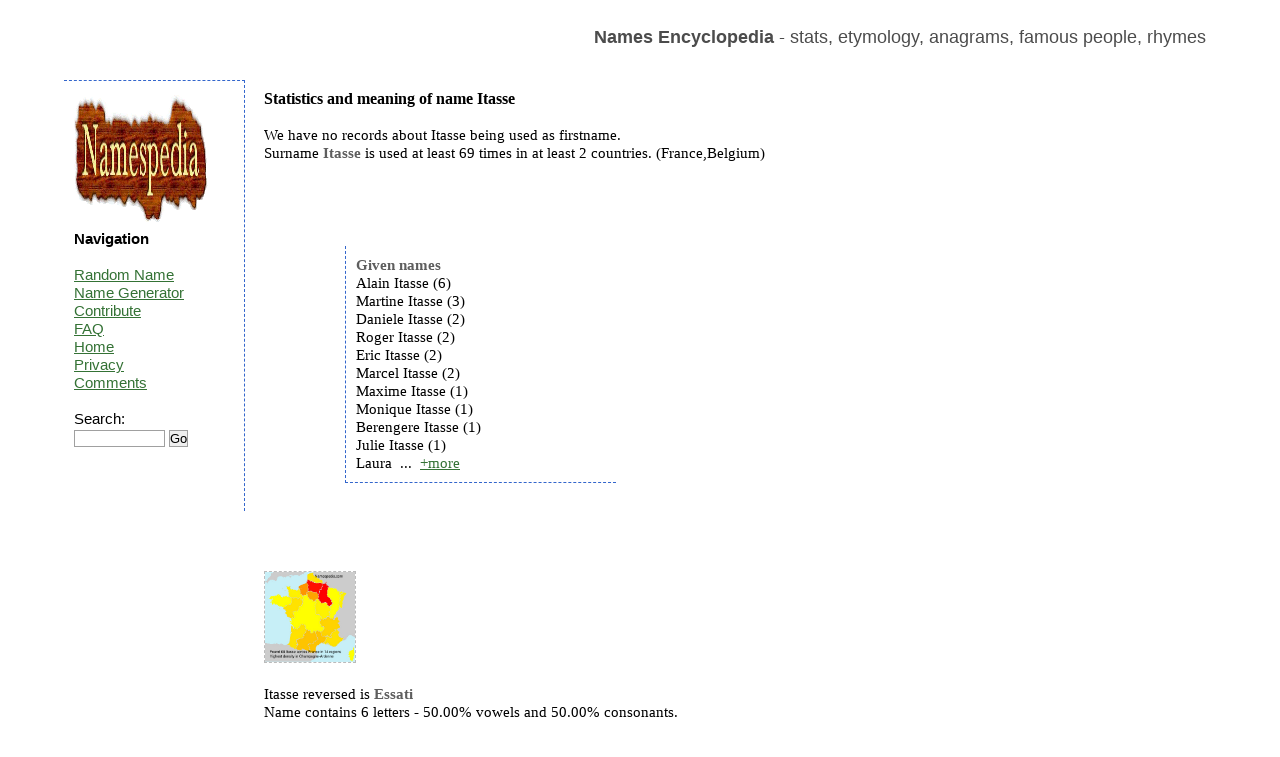

--- FILE ---
content_type: text/html; charset=UTF-8
request_url: https://namespedia.com/details/Itasse
body_size: 2213
content:
<!DOCTYPE html>
<html lang="en">
<head>
	<meta charset="utf-8" />
	<title>Itasse - Names Encyclopedia</title>
	<meta name="keywords" content="" />
	<meta name="description" content="" />
	<link rel="stylesheet" href="/style.css" type="text/css"/>
	<script src="https://code.jquery.com/jquery-latest.js">   </script>
	<script src="/moreless.js"></script>
	<meta name="viewport" content="width=device-width, initial-scale=1">
        <script async src="https://pagead2.googlesyndication.com/pagead/js/adsbygoogle.js?client=ca-pub-4821394153846598" crossorigin="anonymous"></script>

</head>

<body>

<div id="wrapper">

	<header id="header">
<br>
<b>Names Encyclopedia</b> - stats, etymology, anagrams, famous people, rhymes
<div class="adright">
</div>
	</header><!-- #header-->

	<div id="middle">

		<div id="container">
			<div id="content"> <h1>Statistics and meaning of name Itasse</h1><br>We have no records about Itasse being used as firstname.<br>Surname <b>Itasse</b> is used at least 69 times in at least 2 countries. (France,Belgium)<br><br><br><br><br><table class="tab"><tr><td>&nbsp;&nbsp;&nbsp;&nbsp;&nbsp;&nbsp;</td><td><div class="box2"><b>Given names</b><br>Alain Itasse (6)<br>Martine Itasse (3)<br>Daniele Itasse (2)<br>Roger Itasse (2)<br>Eric Itasse (2)<br>Marcel Itasse (2)<br>Maxime Itasse (1)<br>Monique Itasse (1)<br>Berengere Itasse (1)<br>Julie Itasse (1)<br>Laura Itasse (1)<br>Charles Itasse (1)<br>Matthieu Itasse (1)<br>Jerome Itasse (1)<br>Andre Itasse (1)<br>Barbara Itasse (1)<br>Robert Itasse (1)<br>Romuald Itasse (1)<br>Anabelle Itasse (1)<br>Martial Itasse (1)<br>Sophie Itasse (1)<br>Isabelle Itasse (1)<br>Jean Itasse (1)<br>Veronique Itasse (1)<br>Thomas Itasse (1)<br>Fabrice Itasse (1)<br>Guy Itasse (1)<br>Patrice Itasse (1)<br>Bernard Itasse (1)<br>Audrey Itasse (1)<br>Olivier Itasse (1)<br>Caroline Itasse (1)<br>Guillaume Itasse (1)<br>Paul Itasse (1)<br>Rene Itasse (1)<br>Annie Itasse (1)<br>Michel Itasse (1)<br>Noel Itasse (1)<br>William Itasse (1)<br>Thierry Itasse (1)<br>Serge Itasse (1)<br>Stephanie Itasse (1)<br>Georgette Itasse (1) </div>
	<script>
	    $(document).ready(function() {
	    $(".box2").shorten();});</script></td></tr></table><br><br><br><table class="tab"><tr><td></td><td></td></tr></table><br><a href="/img/France/Itasse.jpg"><img height="90" width="90" class="map" src="/img/France/Itasse.jpg" title="Surname Itasse in France" alt="Surname Itasse in France"></a>&nbsp;&nbsp;&nbsp;<br><br>Itasse reversed is <b>Essati</b><br>Name contains 6 letters - 50.00% vowels and 50.00% consonants.<br><br>Anagrams: Tisaes Taseis Isaste Taises Iatses <br>Misspells: Itosse Itassse Ytasse Jtasse Etasse Itassea Iatsse Itases <br><br><br><br>Rhymes: demitasse crevasse impasse Hesse Jesse Larousse pass bass class gas glass<br><br>Meaning of this name is unknown.<br>This page has been visited from the following countries: <img title="France:28" alt="France" src="/img/France-flag.png"> <img title="United States:17" alt="United States" src="/img/United-States-flag.png"> <img title="Germany:3" alt="Germany" src="/img/Germany-flag.png"> <img title="Canada:2" alt="Canada" src="/img/Canada-flag.png"> <img title="Taiwan:2" alt="Taiwan" src="/img/Taiwan-flag.png"> <img title="Brazil:1" alt="Brazil" src="/img/Brazil-flag.png"> <img title="Europe:1" alt="Europe" src="/img/Europe-flag.png"> <img title="Ukraine:1" alt="Ukraine" src="/img/Ukraine-flag.png"> <br><br><br><table class="tab"><tr><td><div class="box"><b>Domains</b> <pre>Itasse.com - UNKNOWN
Itasse.net - FREE
Itasse.co.uk - FREE
Itasse.de - FREE
</pre></div><br></td><td></td></tr></table><br>Recent searches: <a href="/details/Janir">Janir</a> <a href="/details/Pesavento">Pesavento</a> <a href="/details/Abeyawardene">Abeyawardene</a> <a href="/details/Skeffers">Skeffers</a> <a href="/details/Altan">Altan</a> <a href="/details/Ranghella">Ranghella</a> <a href="/details/Karacheban">Karacheban</a> <a href="/details/Haddag">Haddag</a> <a href="/details/Chizue">Chizue</a> <a href="/details/Kohzad">Kohzad</a> <br>Top searches: <a href="/details/Brian">Brian</a> <a href="/details/Evans">Evans</a> <a href="/details/Suchocki">Suchocki</a> <a href="/details/Dragos">Dragos</a> <a href="/details/Davide">Davide</a> <a href="/details/Martin">Martin</a> <a href="/details/Vitelaru">Vitelaru</a> <a href="/details/Ali">Ali</a> <a href="/details/Aaishah">Aaishah</a> <a href="/details/Zrubek">Zrubek</a> <br><br><div class="comment">Do you know more about the meaning<br>
or about the origins of this name?<br>   
Leave a comment...<br><table><tr><td>&nbsp;&nbsp;&nbsp;&nbsp;</td><td><form class="search" action="/comment.php" method="post">
<i>your name:</i><br>
<input type=hidden name="path" value="Itasse">
<input type=text name="yourname" size="20"><br>
<br><i>message:</i><br>
<textarea name="comment" rows="3" cols="25"></textarea><br>
11+4+1=<input type=text name="verify" size="2"><br><br>
<input type="submit" value="add comment">
</form></td></tr></table></div><br><img alt="" height="0" width="0" src="/st.php?n=Itasse">
			</div><!-- #content-->
		</div><!-- #container-->
		<aside id="sideLeft">
<a href="/"><img src="/namespedia.gif" alt="Namespedia"></a>
			<strong>Navigation</strong>
<br><br>
<a href="/random.php">Random Name</a><br>
<a href="/random-name-generator.php">Name Generator</a><br>
<a href="/contribute.php">Contribute</a><br>
<a href="/faq.php">FAQ</a><br>
<a href="/">Home</a><br>
<a href="/privacy.php">Privacy</a><br>
<a href="/latestcomments.php">Comments</a><br>
<br>
<form class="search" action="/search.php" method="post"> 
Search:<br>
<input type="text" name="name" size="10">
<input type="submit" value="Go"></form>

<br>

<br><br>

		</aside><!-- #sideLeft -->

	</div><!-- #middle-->

</div><!-- #wrapper -->

<footer id="footer">
Namespedia 2006-2020
</footer><!-- #footer -->

</body>
</html>

--- FILE ---
content_type: text/html; charset=utf-8
request_url: https://www.google.com/recaptcha/api2/aframe
body_size: 266
content:
<!DOCTYPE HTML><html><head><meta http-equiv="content-type" content="text/html; charset=UTF-8"></head><body><script nonce="6dvrMchhLZqazuwZY2pEAw">/** Anti-fraud and anti-abuse applications only. See google.com/recaptcha */ try{var clients={'sodar':'https://pagead2.googlesyndication.com/pagead/sodar?'};window.addEventListener("message",function(a){try{if(a.source===window.parent){var b=JSON.parse(a.data);var c=clients[b['id']];if(c){var d=document.createElement('img');d.src=c+b['params']+'&rc='+(localStorage.getItem("rc::a")?sessionStorage.getItem("rc::b"):"");window.document.body.appendChild(d);sessionStorage.setItem("rc::e",parseInt(sessionStorage.getItem("rc::e")||0)+1);localStorage.setItem("rc::h",'1769727482961');}}}catch(b){}});window.parent.postMessage("_grecaptcha_ready", "*");}catch(b){}</script></body></html>